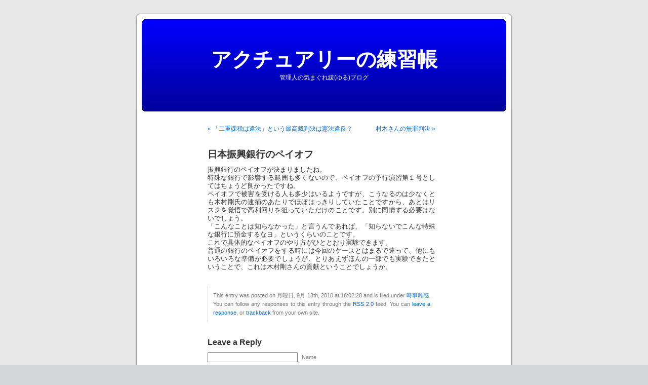

--- FILE ---
content_type: text/html; charset=UTF-8
request_url: http://acalax.info/app-def/S-102/wp/?p=275
body_size: 7971
content:
<!DOCTYPE html PUBLIC "-//W3C//DTD XHTML 1.0 Transitional//EN" "http://www.w3.org/TR/xhtml1/DTD/xhtml1-transitional.dtd">
<html xmlns="http://www.w3.org/1999/xhtml" dir="ltr" lang="ja">

<head profile="http://gmpg.org/xfn/11">
<meta http-equiv="Content-Type" content="text/html; charset=UTF-8" />

<title>日本振興銀行のペイオフ &laquo;  アクチュアリーの練習帳</title>

<link rel="stylesheet" href="http://acalax.info/app-def/S-102/wp/wp-content/themes/default/style.css" type="text/css" media="screen" />
<link rel="pingback" href="http://acalax.info/app-def/S-102/wp/xmlrpc.php" />

<style type="text/css" media="screen">

	#page { background: url("http://acalax.info/app-def/S-102/wp/wp-content/themes/default/images/kubrickbgwide.jpg") repeat-y top; border: none; }

</style>

 

<link rel="alternate" type="application/rss+xml" title="アクチュアリーの練習帳 &raquo; 日本振興銀行のペイオフ のコメントのフィード" href="http://acalax.info/app-def/S-102/wp/?feed=rss2&amp;p=275" />
<script type='text/javascript' src='http://acalax.info/app-def/S-102/wp/wp-includes/js/comment-reply.js?ver=20090102'></script>
<link rel="EditURI" type="application/rsd+xml" title="RSD" href="http://acalax.info/app-def/S-102/wp/xmlrpc.php?rsd" />
<link rel="wlwmanifest" type="application/wlwmanifest+xml" href="http://acalax.info/app-def/S-102/wp/wp-includes/wlwmanifest.xml" /> 
<link rel='index' title='アクチュアリーの練習帳' href='http://acalax.info/app-def/S-102/wp' />
<link rel='start' title='新機軸第2弾' href='http://acalax.info/app-def/S-102/wp/?p=1' />
<link rel='prev' title='「二重課税は違法」という最高裁判決は憲法違反？' href='http://acalax.info/app-def/S-102/wp/?p=265' />
<link rel='next' title='村木さんの無罪判決' href='http://acalax.info/app-def/S-102/wp/?p=277' />
<meta name="generator" content="WordPress 2.9.2" />
<link rel='canonical' href='http://acalax.info/app-def/S-102/wp/?p=275' />
<style type='text/css'>
<!--#header { background: url('http://acalax.info/app-def/S-102/wp/wp-content/themes/default/images/header-img.php?upper=0000FF&lower=000099') no-repeat bottom center; }
--></style>
	<style type="text/css">.recentcomments a{display:inline !important;padding:0 !important;margin:0 !important;}</style>
</head>

<!-- Google tag (gtag.js) -->
<script async src="https://www.googletagmanager.com/gtag/js?id=G-4WXF2CWKRQ"></script>
<script>
  window.dataLayer = window.dataLayer || [];
  function gtag(){dataLayer.push(arguments);}
  gtag('js', new Date());

  gtag('config', 'G-4WXF2CWKRQ');
</script>




<body class="single postid-275">
<div id="page">


<div id="header" role="banner">
	<div id="headerimg">
		<h1><a href="http://acalax.info/app-def/S-102/wp/">アクチュアリーの練習帳</a></h1>
		<div class="description">管理人の気まぐれ緩(ゆる)ブログ</div>
	</div>
</div>
<hr />

	<div id="content" class="widecolumn" role="main">

	
		<div class="navigation">
			<div class="alignleft"><a href="http://acalax.info/app-def/S-102/wp/?p=265" rel="prev">&laquo; 「二重課税は違法」という最高裁判決は憲法違反？</a></div>
			<div class="alignright"><a href="http://acalax.info/app-def/S-102/wp/?p=277" rel="next">村木さんの無罪判決 &raquo;</a></div>
		</div>

		<div class="post-275 post hentry category-4" id="post-275">
			<h2>日本振興銀行のペイオフ</h2>

			<div class="entry">
				<p>振興銀行のペイオフが決まりましたね。<br />
特殊な銀行で影響する範囲も多くないので、ペイオフの予行演習第１号としてはちょうど良かったですね。<br />
ペイオフで被害を受ける人も多少はいるようですが、こうなるのは少なくとも木村剛氏の逮捕のあたりでほぼはっきりしていたことですから、あとはリスクを覚悟で高利回りを狙っていただけのことです。別に同情する必要はないでしょう。<br />
「こんなことは知らなかった」と言うんであれば、「知らないでこんな特殊な銀行に預金するなヨ」というくらいのことです。<br />
これで具体的なペイオフのやり方がひととおり実験できます。<br />
普通の銀行のペイオフをする時には今回のケースとはまるで違って、他にもいろいろな準備が必要でしょうが、とりあえずほんの一部でも実験できたということで、これは木村剛さんの貢献ということでしょうか。</p>

								
				<p class="postmetadata alt">
					<small>
												This entry was posted on 月曜日, 9月 13th, 2010 at 16:02:28 and is filed under <a href="http://acalax.info/app-def/S-102/wp/?cat=4" title="時事雑感 の投稿をすべて表示" rel="category">時事雑感</a>.						You can follow any responses to this entry through the <a href='http://acalax.info/app-def/S-102/wp/?feed=rss2&amp;p=275'>RSS 2.0</a> feed. 

													You can <a href="#respond">leave a response</a>, or <a href="http://acalax.info/app-def/S-102/wp/wp-trackback.php?p=275" rel="trackback">trackback</a> from your own site.
						
					</small>
				</p>

			</div>
		</div>

	
<!-- You can start editing here. -->


			<!-- If comments are open, but there are no comments. -->

	 


<div id="respond">

<h3>Leave a Reply</h3>

<div id="cancel-comment-reply"> 
	<small><a rel="nofollow" id="cancel-comment-reply-link" href="/app-def/S-102/wp/?p=275#respond" style="display:none;">返信をキャンセル</a></small>
</div> 


<form action="http://acalax.info/app-def/S-102/wp/wp-comments-post.php" method="post" id="commentform">


<p><input type="text" name="author" id="author" value="" size="22" tabindex="1"  />
<label for="author"><small>Name </small></label></p>

<p><input type="text" name="email" id="email" value="" size="22" tabindex="2"  />
<label for="email"><small>Mail (will not be published) </small></label></p>

<p><input type="text" name="url" id="url" value="" size="22" tabindex="3" />
<label for="url"><small>Website</small></label></p>


<!--<p><small><strong>XHTML:</strong> You can use these tags: <code>&lt;a href=&quot;&quot; title=&quot;&quot;&gt; &lt;abbr title=&quot;&quot;&gt; &lt;acronym title=&quot;&quot;&gt; &lt;b&gt; &lt;blockquote cite=&quot;&quot;&gt; &lt;cite&gt; &lt;code&gt; &lt;del datetime=&quot;&quot;&gt; &lt;em&gt; &lt;i&gt; &lt;q cite=&quot;&quot;&gt; &lt;strike&gt; &lt;strong&gt; </code></small></p>-->

<p><textarea name="comment" id="comment" cols="58" rows="10" tabindex="4"></textarea></p>

<p><input name="submit" type="submit" id="submit" tabindex="5" value="Submit Comment" />
<input type='hidden' name='comment_post_ID' value='275' id='comment_post_ID' />
<input type='hidden' name='comment_parent' id='comment_parent' value='0' />
 
</p>

</form>

</div>


	
	</div>


<hr />
<div id="footer" role="contentinfo">
<!-- If you'd like to support WordPress, having the "powered by" link somewhere on your blog is the best way; it's our only promotion or advertising. -->
	<p>
		アクチュアリーの練習帳 is proudly powered by <a href="http://wordpress.org/">WordPress</a>		<br /><a href="http://acalax.info/app-def/S-102/wp/?feed=rss2">Entries (RSS)</a> and <a href="http://acalax.info/app-def/S-102/wp/?feed=comments-rss2">Comments (RSS)</a>.		<!-- 20 queries. 0.194 seconds. -->
	</p>
</div>
</div>

<!-- Gorgeous design by Michael Heilemann - http://binarybonsai.com/kubrick/ -->

		</body>
</html>
